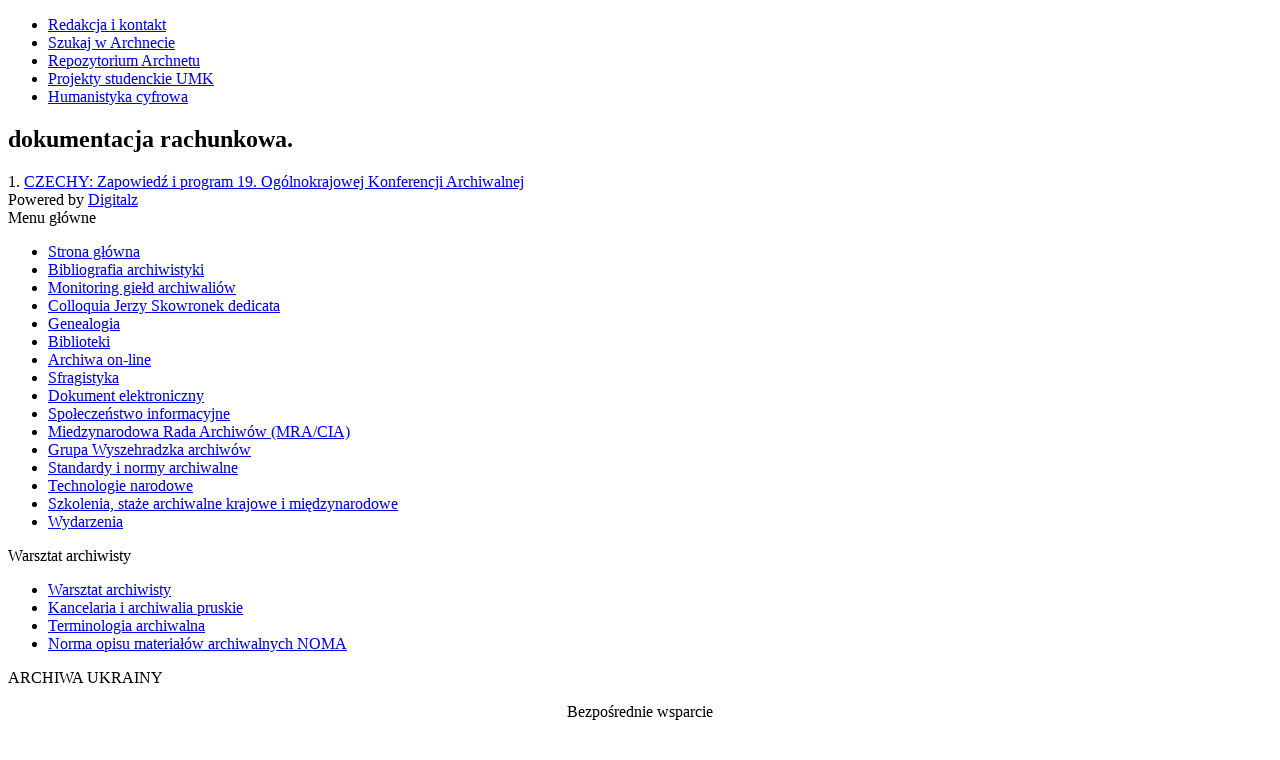

--- FILE ---
content_type: text/html; charset=utf-8
request_url: http://archiwa.net/index.php?option=com_tag&task=tag&tag=dokumentacja-rachunkowa.
body_size: 3511
content:
<!DOCTYPE html PUBLIC "-//W3C//DTD XHTML 1.0 Transitional//EN" "http://www.w3.org/TR/xhtml1/DTD/xhtml1-transitional.dtd">
<html xmlns="http://www.w3.org/1999/xhtml" xml:lang="pl-pl" lang="pl-pl" >
<head>
 <meta http-equiv="X-UA-Compatible" content="IE=EmulateIE7" />
   <meta http-equiv="content-type" content="text/html; charset=utf-8" />
  <meta name="robots" content="index, follow" />
  <meta name="keywords" content="dokumentacja rachunkowa." />
  <meta name="description" content="dokumentacja rachunkowa." />
  <meta name="generator" content="Joomla! 1.5 - Open Source Content Management" />
  <title>dokumentacja rachunkowa. | Naukowy Portal Archiwalny</title>
  <link href="/favicon.ico" rel="shortcut icon" type="image/x-icon" />
  <link rel="stylesheet" href="http://archiwa.net/components/com_tag/css/tagcloud.css" type="text/css" />

 <link rel="stylesheet" href="/templates/system/css/system.css" type="text/css" />
 <link rel="stylesheet" href="/templates/system/css/general.css" type="text/css" />
 <link rel="stylesheet" type="text/css" href="/templates/sailing/css/template.css" media="screen" />
 <!--[if IE 6]><link rel="stylesheet" href="/templates/sailing/css/template.ie6.css" type="text/css" media="screen" /><![endif]-->
 <!--[if IE 7]><link rel="stylesheet" href="/templates/sailing/css/template.ie7.css" type="text/css" media="screen" /><![endif]-->
 <script type="text/javascript" src="/templates/sailing/script.js"></script>
</head>
<body>
<div id="art-page-background-simple-gradient">
    <div id="art-page-background-gradient"></div>
</div>
<div id="art-main">
<div class="art-sheet">
    <div class="art-sheet-tl"></div>
    <div class="art-sheet-tr"></div>
    <div class="art-sheet-bl"></div>
    <div class="art-sheet-br"></div>
    <div class="art-sheet-tc"></div>
    <div class="art-sheet-bc"></div>
    <div class="art-sheet-cl"></div>
    <div class="art-sheet-cr"></div>
    <div class="art-sheet-cc"></div>
    <div class="art-sheet-body">
<div class="art-nav">
<ul class="art-menu"><li class="item31"><a href="/index.php?option=com_content&amp;view=article&amp;id=264&amp;Itemid=31"><span class="l"> </span><span class="r"> </span><span class="t">Redakcja i kontakt</span></a></li><li class="item30"><a href="/index.php?option=com_search&amp;view=search&amp;Itemid=30"><span class="l"> </span><span class="r"> </span><span class="t">Szukaj w Archnecie</span></a></li><li class="item35"><a href="/index.php?option=com_remository&amp;Itemid=35"><span class="l"> </span><span class="r"> </span><span class="t">Repozytorium Archnetu</span></a></li><li class="item40"><a href="/index.php?option=com_remository&amp;Itemid=40"><span class="l"> </span><span class="r"> </span><span class="t">Projekty studenckie UMK</span></a></li><li class="item42"><a href="/index.php?option=com_content&amp;view=section&amp;layout=blog&amp;id=27&amp;Itemid=42"><span class="l"> </span><span class="r"> </span><span class="t">Humanistyka cyfrowa</span></a></li></ul></div>

<div class="art-header">
    <div class="art-header-jpeg"></div>
</div>

<div class="art-content-layout">
    <div class="art-content-layout-row">
<div class="art-layout-cell art-content">

<div class="art-post">
		    <div class="art-post-body">
		<div class="art-post-inner">
		
		<h2 class="art-postheader"> 
		<span class="componentheading">dokumentacja rachunkowa.</span>		</h2>
		
				<div class="art-postcontent">
		    <!-- article-content -->
		
		

<table class="contentpaneopen" border="0" cellpadding="0"
	cellspacing="0" width="100%">
	<tr><td></td></tr>	<tr class="sectiontableentry1">
		<td>
		<div><span class="small">1. </span> <a
			href="/index.php?option=com_content&amp;view=article&amp;id=1377:2023-02-26-19-01-32&amp;catid=9:nowoci-z-czech">
			CZECHY: Zapowiedź i program 19. Ogólnokrajowej Konferencji Archiwalnej </a></div>
		</td>
	</tr>
		<tr>
		<td>
		<div class="pagination"></div>
		</td>
	</tr>
		<tr>
		<td>
		<div class="joomlatags">Powered by <a href="http://www.digitalz.pl"
			title="Digitalz">Digitalz</a></div>
		</td>
	</tr>
</table>

	
		    <!-- /article-content -->
		</div>
		<div class="cleared"></div>
		
				</div>
		
				<div class="cleared"></div>
		    </div>
		</div>
		

</div>
<div class="art-layout-cell art-sidebar1"><div class="art-block">
		    <div class="art-block-tl"></div>
		    <div class="art-block-tr"></div>
		    <div class="art-block-bl"></div>
		    <div class="art-block-br"></div>
		    <div class="art-block-tc"></div>
		    <div class="art-block-bc"></div>
		    <div class="art-block-cl"></div>
		    <div class="art-block-cr"></div>
		    <div class="art-block-cc"></div>
		    <div class="art-block-body">
		
		<div class="art-blockheader">
		     <div class="t">
		Menu główne</div>
		</div>
		
				<div class="art-blockcontent">
		    <div class="art-blockcontent-body">
		<!-- block-content -->
		
		<ul class="menu"><li class="item1"><a href="http://archiwa.net/"><span>Strona główna</span></a></li><li class="item2"><a href="/index.php?option=com_content&amp;view=section&amp;id=8&amp;Itemid=2"><span>Bibliografia archiwistyki</span></a></li><li class="item3"><a href="/index.php?option=com_content&amp;view=article&amp;id=6&amp;Itemid=3"><span>Monitoring giełd archiwaliów</span></a></li><li class="item4"><a href="/index.php?option=com_content&amp;view=section&amp;id=9&amp;Itemid=4"><span>Colloquia Jerzy Skowronek dedicata</span></a></li><li class="item5"><a href="/index.php?option=com_content&amp;view=section&amp;layout=blog&amp;id=2&amp;Itemid=5"><span>Genealogia</span></a></li><li class="item6"><a href="/index.php?option=com_content&amp;view=article&amp;id=47&amp;Itemid=6"><span>Biblioteki</span></a></li><li class="item7"><a href="/index.php?option=com_content&amp;view=article&amp;id=48&amp;Itemid=7"><span>Archiwa on-line</span></a></li><li class="item8"><a href="/index.php?option=com_content&amp;view=section&amp;id=3&amp;Itemid=8"><span>Sfragistyka</span></a></li><li class="item9"><a href="/index.php?option=com_content&amp;view=section&amp;layout=blog&amp;id=1&amp;Itemid=9"><span>Dokument elektroniczny</span></a></li><li class="item10"><a href="/index.php?option=com_content&amp;view=section&amp;id=5&amp;Itemid=10"><span>Społeczeństwo informacyjne</span></a></li><li class="item11"><a href="/index.php?option=com_content&amp;view=section&amp;id=13&amp;Itemid=11"><span>Miedzynarodowa Rada Archiwów (MRA/CIA)</span></a></li><li class="item12"><a href="/index.php?option=com_content&amp;view=section&amp;id=14&amp;Itemid=12"><span>Grupa Wyszehradzka archiwów</span></a></li><li class="item13"><a href="/index.php?option=com_content&amp;view=section&amp;id=15&amp;Itemid=13"><span>Standardy i normy archiwalne</span></a></li><li class="item14"><a href="/index.php?option=com_content&amp;view=section&amp;layout=blog&amp;id=7&amp;Itemid=14"><span>Technologie narodowe</span></a></li><li class="item19"><a href="/index.php?option=com_content&amp;view=section&amp;id=17&amp;Itemid=19"><span>Szkolenia, staże archiwalne krajowe i międzynarodowe</span></a></li><li class="item33"><a href="/index.php?option=com_content&amp;view=section&amp;layout=blog&amp;id=19&amp;Itemid=33"><span>Wydarzenia</span></a></li></ul>		<!-- /block-content -->
		
				<div class="cleared"></div>
		    </div>
		</div>
		
						<div class="cleared"></div>
		    </div>
		</div>
		
<div class="art-block">
		    <div class="art-block-tl"></div>
		    <div class="art-block-tr"></div>
		    <div class="art-block-bl"></div>
		    <div class="art-block-br"></div>
		    <div class="art-block-tc"></div>
		    <div class="art-block-bc"></div>
		    <div class="art-block-cl"></div>
		    <div class="art-block-cr"></div>
		    <div class="art-block-cc"></div>
		    <div class="art-block-body">
		
		<div class="art-blockheader">
		     <div class="t">
		Warsztat archiwisty</div>
		</div>
		
				<div class="art-blockcontent">
		    <div class="art-blockcontent-body">
		<!-- block-content -->
		
		<ul class="menu"><li class="item16"><a href="/index.php?option=com_content&amp;view=section&amp;id=16&amp;Itemid=16"><span>Warsztat archiwisty</span></a></li><li class="item34"><a href="/index.php?option=com_content&amp;view=section&amp;layout=blog&amp;id=25&amp;Itemid=34"><span>Kancelaria i archiwalia pruskie</span></a></li><li class="item41"><a href="/index.php?option=com_content&amp;view=section&amp;id=26&amp;Itemid=41"><span>Terminologia archiwalna</span></a></li><li class="item43"><a href="http://www.archiwa.gov.pl/files/NOMA_0_1.pdf"><span>Norma opisu materiałów archiwalnych NOMA</span></a></li></ul>		<!-- /block-content -->
		
				<div class="cleared"></div>
		    </div>
		</div>
		
						<div class="cleared"></div>
		    </div>
		</div>
		
<div class="art-block">
		    <div class="art-block-tl"></div>
		    <div class="art-block-tr"></div>
		    <div class="art-block-bl"></div>
		    <div class="art-block-br"></div>
		    <div class="art-block-tc"></div>
		    <div class="art-block-bc"></div>
		    <div class="art-block-cl"></div>
		    <div class="art-block-cr"></div>
		    <div class="art-block-cc"></div>
		    <div class="art-block-body">
		
		<div class="art-blockheader">
		     <div class="t">
		ARCHIWA UKRAINY</div>
		</div>
		
				<div class="art-blockcontent">
		    <div class="art-blockcontent-body">
		<!-- block-content -->
		
		<p style="text-align: center;" mce_style="text-align: center;">Bezpośrednie wsparcie<br>dla archiwów Ukrainy<br></p><p style="text-align: center;" mce_style="text-align: center;">Support Heritage <br>in Ukraine</p><p style="text-align: center;" mce_style="text-align: center;"><img mce_src="/images/2022/f_ukr.jpg" src="/images/2022/f_ukr.jpg" width="100" height="15"><br></p><p style="text-align: center;" mce_style="text-align: center;">za pośrednictwem<br><a href="https://friends.galtmuseum.com/support-ukraine" mce_href="https://friends.galtmuseum.com/support-ukraine">Museum &amp; Archives<br>GALT<br></a><a href="/index.php?option=com_content&amp;view=article&amp;id=1301:mra-apel-o-wsparcie-dla-pastwowej-suby-archiwalnej-ukrainy&amp;catid=37:informacje&amp;Itemid=11" mce_href="/index.php?option=com_content&amp;view=article&amp;id=1301:mra-apel-o-wsparcie-dla-pastwowej-suby-archiwalnej-ukrainy&amp;catid=37:informacje&amp;Itemid=11">szczegóły</a><br></p><p style=""><br></p>		<!-- /block-content -->
		
				<div class="cleared"></div>
		    </div>
		</div>
		
						<div class="cleared"></div>
		    </div>
		</div>
		
<div class="art-block">
		    <div class="art-block-tl"></div>
		    <div class="art-block-tr"></div>
		    <div class="art-block-bl"></div>
		    <div class="art-block-br"></div>
		    <div class="art-block-tc"></div>
		    <div class="art-block-bc"></div>
		    <div class="art-block-cl"></div>
		    <div class="art-block-cr"></div>
		    <div class="art-block-cc"></div>
		    <div class="art-block-body">
		
		<div class="art-blockheader">
		     <div class="t">
		Dawne pismo</div>
		</div>
		
				<div class="art-blockcontent">
		    <div class="art-blockcontent-body">
		<!-- block-content -->
		
		<p style="text-align: center;" mce_style="text-align: center;"><a title="Dawne pismo – portal poświęcony nauce odczytywania dawnego pisma" mce_href="http://www.dawnepismo.ank.gov.pl/" href="http://www.dawnepismo.ank.gov.pl/"><img src="/images/stories/dawne_pismo/dp_logo.jpg" mce_src="/images/stories/dawne_pismo/dp_logo.jpg" width="134" height="70"></a><br mce_bogus="1"></p><p style="text-align: center;" mce_style="text-align: center;">Archiwum Narodowe<br>w Krakowie<br></p>		<!-- /block-content -->
		
				<div class="cleared"></div>
		    </div>
		</div>
		
						<div class="cleared"></div>
		    </div>
		</div>
		
<div class="art-block">
		    <div class="art-block-tl"></div>
		    <div class="art-block-tr"></div>
		    <div class="art-block-bl"></div>
		    <div class="art-block-br"></div>
		    <div class="art-block-tc"></div>
		    <div class="art-block-bc"></div>
		    <div class="art-block-cl"></div>
		    <div class="art-block-cr"></div>
		    <div class="art-block-cc"></div>
		    <div class="art-block-body">
		
		<div class="art-blockheader">
		     <div class="t">
		Instytut Józefa Piłsudskiego</div>
		</div>
		
				<div class="art-blockcontent">
		    <div class="art-blockcontent-body">
		<!-- block-content -->
		
		<p style="text-align: center;" mce_style="text-align: center;"><a href="http://www.pilsudski.org/pl/" mce_href="http://www.pilsudski.org/pl/"><img src="http://www.archiwa.net/images/stories/inspilwam.png" mce_src="/images/stories/inspilwam.png" width="126" height="102" border="0"></a><br>Instytut <br>Józefa Piłsudskiego<br>w Ameryce</p>		<!-- /block-content -->
		
				<div class="cleared"></div>
		    </div>
		</div>
		
						<div class="cleared"></div>
		    </div>
		</div>
		
<div class="art-block">
		    <div class="art-block-tl"></div>
		    <div class="art-block-tr"></div>
		    <div class="art-block-bl"></div>
		    <div class="art-block-br"></div>
		    <div class="art-block-tc"></div>
		    <div class="art-block-bc"></div>
		    <div class="art-block-cl"></div>
		    <div class="art-block-cr"></div>
		    <div class="art-block-cc"></div>
		    <div class="art-block-body">
		
		<div class="art-blockheader">
		     <div class="t">
		NOMA</div>
		</div>
		
				<div class="art-blockcontent">
		    <div class="art-blockcontent-body">
		<!-- block-content -->
		
		<p style="text-align: center;" mce_style="text-align: center;"><b><a mce_href="/index.php?option=com_content&amp;view=article&amp;id=774:2015-12-21-21-01-43&amp;catid=108:2016-03-08-20-52-34&amp;Itemid=13" href="/index.php?option=com_content&amp;view=article&amp;id=774:2015-12-21-21-01-43&amp;catid=108:2016-03-08-20-52-34&amp;Itemid=13">NOMA</a><a mce_href="http://www.archiwa.gov.pl/files/NOMA_0_1.pdf" href="http://www.archiwa.gov.pl/files/NOMA_0_1.pdf"><br></a>Norma opisu materiałów archiwalnych<br>w archiwach państwowych<br>dostępna na stronie NDAP</b></p><p style="text-align: center;" mce_style="text-align: center;"><a href="/index.php?option=com_content&amp;view=article&amp;id=1307:powszechna-deklaracja-o-archiwach&amp;catid=122:powszechna-deklaracja-o-archiwach&amp;Itemid=13" mce_href="/index.php?option=com_content&amp;view=article&amp;id=1307:powszechna-deklaracja-o-archiwach&amp;catid=122:powszechna-deklaracja-o-archiwach&amp;Itemid=13"><b>Powszechna Deklaracja</b><br></a><b><a href="/index.php?option=com_content&amp;view=article&amp;id=1307:powszechna-deklaracja-o-archiwach&amp;catid=122:powszechna-deklaracja-o-archiwach&amp;Itemid=13" mce_href="/index.php?option=com_content&amp;view=article&amp;id=1307:powszechna-deklaracja-o-archiwach&amp;catid=122:powszechna-deklaracja-o-archiwach&amp;Itemid=13">o Archiwach</a><br></b></p>		<!-- /block-content -->
		
				<div class="cleared"></div>
		    </div>
		</div>
		
						<div class="cleared"></div>
		    </div>
		</div>
		
<div class="art-block">
		    <div class="art-block-tl"></div>
		    <div class="art-block-tr"></div>
		    <div class="art-block-bl"></div>
		    <div class="art-block-br"></div>
		    <div class="art-block-tc"></div>
		    <div class="art-block-bc"></div>
		    <div class="art-block-cl"></div>
		    <div class="art-block-cr"></div>
		    <div class="art-block-cc"></div>
		    <div class="art-block-body">
		
		<div class="art-blockheader">
		     <div class="t">
		Słowniki archiwalne</div>
		</div>
		
				<div class="art-blockcontent">
		    <div class="art-blockcontent-body">
		<!-- block-content -->
		
		<p style="text-align: center;" mce_style="text-align: center;">A Glossary</p><p style="text-align: center;" mce_style="text-align: center;">of<br>Archival and Records<br>Terminology</p><p style="text-align: center;" mce_style="text-align: center;">SAA<a mce_href="http://www2.archivists.org/glossary" href="http://www2.archivists.org/glossary"><br>Online Glossary</a><br></p><p style="text-align: center;" mce_style="text-align: center;"><img src="http://www.archivschule.de/uploads/Forschung/ArchivwissenschaftlicheTerminologie/LogoImSchild_1.png" mce_src="http://www.archivschule.de/uploads/Forschung/ArchivwissenschaftlicheTerminologie/LogoImSchild_1.png" alt="Online-Lexikon „Terminologie der Archivwissenschaft“" width="142" height="57" border="0"><a href="http://www.archivschule.de/uploads/Forschung/ArchivwissenschaftlicheTerminologie/Terminologie.html" mce_href="http://www.archivschule.de/uploads/Forschung/ArchivwissenschaftlicheTerminologie/Terminologie.html"><br></a>Terminologie der Archivwissenschaft<a href="http://www.archivschule.de/uploads/Forschung/ArchivwissenschaftlicheTerminologie/Terminologie.html" mce_href="http://www.archivschule.de/uploads/Forschung/ArchivwissenschaftlicheTerminologie/Terminologie.html"><br>Online-Lexikon </a><br mce_bogus="1"></p><p style="text-align: center;" mce_style="text-align: center;"><br></p>
<p style="text-align: center;" mce_style="text-align: center;"><img src="http://www.piaf-archives.org/espace-formation/theme/piaf/logo_footer.jpg" mce_src="http://www.piaf-archives.org/espace-formation/theme/piaf/logo_footer.jpg" alt="Portail International Archivistique Francophone" width="116" height="34" border="0"></p><p><br></p><p style="text-align: center;" mce_style="text-align: center;">Portail International <br>Archivistique Francophone<br><a href="http://www.piaf-archives.org/se-former/le-glossaire" mce_href="http://www.piaf-archives.org/se-former/le-glossaire">On-Line Glossaire</a><br></p>
<p style="text-align: center;" mce_style="text-align: center;"><br></p><p style="text-align: center;" mce_style="text-align: center;">ICA<br>Multilingual<br><a href="http://www.ciscra.org/mat/" mce_href="http://www.ciscra.org/mat/">Archival Terminology</a><br mce_bogus="1"></p>
<p style="text-align: center;" mce_style="text-align: center;"><br></p>		<!-- /block-content -->
		
				<div class="cleared"></div>
		    </div>
		</div>
		
						<div class="cleared"></div>
		    </div>
		</div>
		
</div>
    </div>
</div>
<div class="cleared"></div>

<div class="art-footer">
 <div class="art-footer-inner">
    <div class="art-footer-text">
    <div class="art-nostyle">
<table width="100%" border="0" cellpadding="0" cellspacing="1"><tr><td nowrap="nowrap"><span class="mainlevel"> ... </span><a href="http://www.archiwa.gov.pl/" class="mainlevel" >NDAP</a><span class="mainlevel"> ... </span><a href="http://www.ica.org" class="mainlevel" >ICA</a><span class="mainlevel"> ... </span><a href="http://www.sap.waw.pl/" class="mainlevel" >SAP</a><span class="mainlevel"> ... </span><a href="http://www.ifar.pl/" class="mainlevel" >IFAR</a><span class="mainlevel"> ... </span><a href="http://www.apenet.eu/" class="mainlevel" >APEnet</a><span class="mainlevel"> ... </span><a href="http://www.europeana.eu" class="mainlevel" >Europeana</a><span class="mainlevel"> ... </span><a href="http://www.archivesportaleurope.eu" class="mainlevel" >The Archives Portal Europe</a><span class="mainlevel"> ... </span></td></tr></table></div>
    </div>
 </div>
 <div class="art-footer-background"></div>
</div>
		<div class="cleared"></div>
    </div>
</div>
<div class="cleared"></div>
<p class="art-page-footer"><a href="http://www.arch.net.pl">Archnet</a></p>
</div>
</body>
</html>